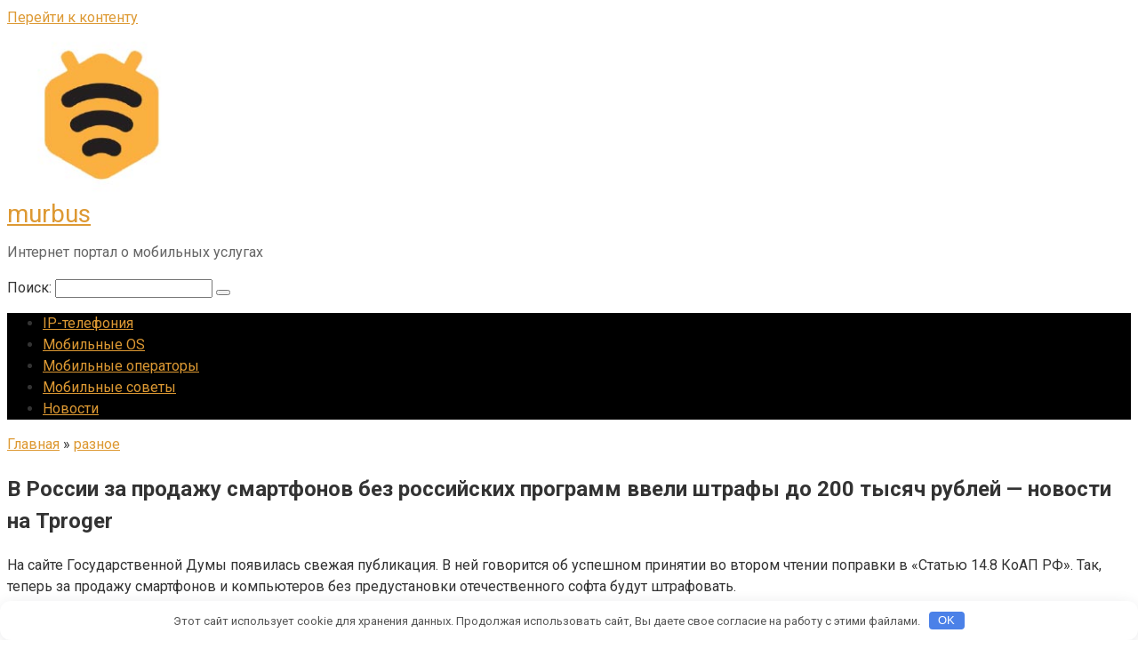

--- FILE ---
content_type: text/html; charset=UTF-8
request_url: https://murbus.ru/v-rossii-za-prodajy-smartfonov-bez-rossiiskih-programm-vveli-shtrafy-do-200-tysiach-ryblei-novosti-na-tproger/
body_size: 52389
content:
<!DOCTYPE html>
<html lang="ru-RU">
<head>
    <meta charset="UTF-8">
    <meta name="viewport" content="width=device-width, initial-scale=1">

    <meta name='robots' content='index, follow, max-image-preview:large, max-snippet:-1, max-video-preview:-1' />

	<!-- This site is optimized with the Yoast SEO plugin v22.8 - https://yoast.com/wordpress/plugins/seo/ -->
	<title>В России за продажу смартфонов без российских программ ввели штрафы до 200 тысяч рублей — новости на Tproger</title>
	<meta name="description" content="На сайте Государственной Думы появилась свежая публикация. В ней говорится об успешном принятии во втором чтении поправки в «Статью 14.8 КоАП РФ». Так," />
	<link rel="canonical" href="https://murbus.ru/v-rossii-za-prodajy-smartfonov-bez-rossiiskih-programm-vveli-shtrafy-do-200-tysiach-ryblei-novosti-na-tproger/" />
	<meta property="og:locale" content="ru_RU" />
	<meta property="og:type" content="article" />
	<meta property="og:title" content="В России за продажу смартфонов без российских программ ввели штрафы до 200 тысяч рублей — новости на Tproger" />
	<meta property="og:description" content="На сайте Государственной Думы появилась свежая публикация. В ней говорится об успешном принятии во втором чтении поправки в «Статью 14.8 КоАП РФ». Так," />
	<meta property="og:url" content="https://murbus.ru/v-rossii-za-prodajy-smartfonov-bez-rossiiskih-programm-vveli-shtrafy-do-200-tysiach-ryblei-novosti-na-tproger/" />
	<meta property="og:site_name" content="murbus" />
	<meta property="article:published_time" content="2021-03-09T16:08:11+00:00" />
	<meta name="author" content="admin" />
	<meta name="twitter:card" content="summary_large_image" />
	<meta name="twitter:label1" content="Написано автором" />
	<meta name="twitter:data1" content="admin" />
	<script type="application/ld+json" class="yoast-schema-graph">{"@context":"https://schema.org","@graph":[{"@type":"WebPage","@id":"https://murbus.ru/v-rossii-za-prodajy-smartfonov-bez-rossiiskih-programm-vveli-shtrafy-do-200-tysiach-ryblei-novosti-na-tproger/","url":"https://murbus.ru/v-rossii-za-prodajy-smartfonov-bez-rossiiskih-programm-vveli-shtrafy-do-200-tysiach-ryblei-novosti-na-tproger/","name":"В России за продажу смартфонов без российских программ ввели штрафы до 200 тысяч рублей — новости на Tproger","isPartOf":{"@id":"https://murbus.ru/#website"},"datePublished":"2021-03-09T16:08:11+00:00","dateModified":"2021-03-09T16:08:11+00:00","author":{"@id":"https://murbus.ru/#/schema/person/323697d583ab31da575a0503affa6ed9"},"description":"На сайте Государственной Думы появилась свежая публикация. В ней говорится об успешном принятии во втором чтении поправки в «Статью 14.8 КоАП РФ». Так,","breadcrumb":{"@id":"https://murbus.ru/v-rossii-za-prodajy-smartfonov-bez-rossiiskih-programm-vveli-shtrafy-do-200-tysiach-ryblei-novosti-na-tproger/#breadcrumb"},"inLanguage":"ru-RU","potentialAction":[{"@type":"ReadAction","target":["https://murbus.ru/v-rossii-za-prodajy-smartfonov-bez-rossiiskih-programm-vveli-shtrafy-do-200-tysiach-ryblei-novosti-na-tproger/"]}]},{"@type":"BreadcrumbList","@id":"https://murbus.ru/v-rossii-za-prodajy-smartfonov-bez-rossiiskih-programm-vveli-shtrafy-do-200-tysiach-ryblei-novosti-na-tproger/#breadcrumb","itemListElement":[{"@type":"ListItem","position":1,"name":"Главная страница","item":"https://murbus.ru/"},{"@type":"ListItem","position":2,"name":"В России за продажу смартфонов без российских программ ввели штрафы до 200 тысяч рублей — новости на Tproger"}]},{"@type":"WebSite","@id":"https://murbus.ru/#website","url":"https://murbus.ru/","name":"murbus","description":"Интернет портал о мобильных услугах","potentialAction":[{"@type":"SearchAction","target":{"@type":"EntryPoint","urlTemplate":"https://murbus.ru/?s={search_term_string}"},"query-input":"required name=search_term_string"}],"inLanguage":"ru-RU"},{"@type":"Person","@id":"https://murbus.ru/#/schema/person/323697d583ab31da575a0503affa6ed9","name":"admin","image":{"@type":"ImageObject","inLanguage":"ru-RU","@id":"https://murbus.ru/#/schema/person/image/","url":"https://secure.gravatar.com/avatar/1a483645774da3ea1ae1e733805f0137?s=96&d=mm&r=g","contentUrl":"https://secure.gravatar.com/avatar/1a483645774da3ea1ae1e733805f0137?s=96&d=mm&r=g","caption":"admin"},"url":"https://murbus.ru/author/admin/"}]}</script>
	<!-- / Yoast SEO plugin. -->


<link rel='dns-prefetch' href='//fonts.googleapis.com' />
<link rel='stylesheet' id='wp-block-library-css' href='https://murbus.ru/wp-includes/css/dist/block-library/style.min.css'  media='all' />
<style id='classic-theme-styles-inline-css' type='text/css'>
/*! This file is auto-generated */
.wp-block-button__link{color:#fff;background-color:#32373c;border-radius:9999px;box-shadow:none;text-decoration:none;padding:calc(.667em + 2px) calc(1.333em + 2px);font-size:1.125em}.wp-block-file__button{background:#32373c;color:#fff;text-decoration:none}
</style>
<style id='global-styles-inline-css' type='text/css'>
body{--wp--preset--color--black: #000000;--wp--preset--color--cyan-bluish-gray: #abb8c3;--wp--preset--color--white: #ffffff;--wp--preset--color--pale-pink: #f78da7;--wp--preset--color--vivid-red: #cf2e2e;--wp--preset--color--luminous-vivid-orange: #ff6900;--wp--preset--color--luminous-vivid-amber: #fcb900;--wp--preset--color--light-green-cyan: #7bdcb5;--wp--preset--color--vivid-green-cyan: #00d084;--wp--preset--color--pale-cyan-blue: #8ed1fc;--wp--preset--color--vivid-cyan-blue: #0693e3;--wp--preset--color--vivid-purple: #9b51e0;--wp--preset--gradient--vivid-cyan-blue-to-vivid-purple: linear-gradient(135deg,rgba(6,147,227,1) 0%,rgb(155,81,224) 100%);--wp--preset--gradient--light-green-cyan-to-vivid-green-cyan: linear-gradient(135deg,rgb(122,220,180) 0%,rgb(0,208,130) 100%);--wp--preset--gradient--luminous-vivid-amber-to-luminous-vivid-orange: linear-gradient(135deg,rgba(252,185,0,1) 0%,rgba(255,105,0,1) 100%);--wp--preset--gradient--luminous-vivid-orange-to-vivid-red: linear-gradient(135deg,rgba(255,105,0,1) 0%,rgb(207,46,46) 100%);--wp--preset--gradient--very-light-gray-to-cyan-bluish-gray: linear-gradient(135deg,rgb(238,238,238) 0%,rgb(169,184,195) 100%);--wp--preset--gradient--cool-to-warm-spectrum: linear-gradient(135deg,rgb(74,234,220) 0%,rgb(151,120,209) 20%,rgb(207,42,186) 40%,rgb(238,44,130) 60%,rgb(251,105,98) 80%,rgb(254,248,76) 100%);--wp--preset--gradient--blush-light-purple: linear-gradient(135deg,rgb(255,206,236) 0%,rgb(152,150,240) 100%);--wp--preset--gradient--blush-bordeaux: linear-gradient(135deg,rgb(254,205,165) 0%,rgb(254,45,45) 50%,rgb(107,0,62) 100%);--wp--preset--gradient--luminous-dusk: linear-gradient(135deg,rgb(255,203,112) 0%,rgb(199,81,192) 50%,rgb(65,88,208) 100%);--wp--preset--gradient--pale-ocean: linear-gradient(135deg,rgb(255,245,203) 0%,rgb(182,227,212) 50%,rgb(51,167,181) 100%);--wp--preset--gradient--electric-grass: linear-gradient(135deg,rgb(202,248,128) 0%,rgb(113,206,126) 100%);--wp--preset--gradient--midnight: linear-gradient(135deg,rgb(2,3,129) 0%,rgb(40,116,252) 100%);--wp--preset--font-size--small: 13px;--wp--preset--font-size--medium: 20px;--wp--preset--font-size--large: 36px;--wp--preset--font-size--x-large: 42px;--wp--preset--spacing--20: 0.44rem;--wp--preset--spacing--30: 0.67rem;--wp--preset--spacing--40: 1rem;--wp--preset--spacing--50: 1.5rem;--wp--preset--spacing--60: 2.25rem;--wp--preset--spacing--70: 3.38rem;--wp--preset--spacing--80: 5.06rem;--wp--preset--shadow--natural: 6px 6px 9px rgba(0, 0, 0, 0.2);--wp--preset--shadow--deep: 12px 12px 50px rgba(0, 0, 0, 0.4);--wp--preset--shadow--sharp: 6px 6px 0px rgba(0, 0, 0, 0.2);--wp--preset--shadow--outlined: 6px 6px 0px -3px rgba(255, 255, 255, 1), 6px 6px rgba(0, 0, 0, 1);--wp--preset--shadow--crisp: 6px 6px 0px rgba(0, 0, 0, 1);}:where(.is-layout-flex){gap: 0.5em;}:where(.is-layout-grid){gap: 0.5em;}body .is-layout-flex{display: flex;}body .is-layout-flex{flex-wrap: wrap;align-items: center;}body .is-layout-flex > *{margin: 0;}body .is-layout-grid{display: grid;}body .is-layout-grid > *{margin: 0;}:where(.wp-block-columns.is-layout-flex){gap: 2em;}:where(.wp-block-columns.is-layout-grid){gap: 2em;}:where(.wp-block-post-template.is-layout-flex){gap: 1.25em;}:where(.wp-block-post-template.is-layout-grid){gap: 1.25em;}.has-black-color{color: var(--wp--preset--color--black) !important;}.has-cyan-bluish-gray-color{color: var(--wp--preset--color--cyan-bluish-gray) !important;}.has-white-color{color: var(--wp--preset--color--white) !important;}.has-pale-pink-color{color: var(--wp--preset--color--pale-pink) !important;}.has-vivid-red-color{color: var(--wp--preset--color--vivid-red) !important;}.has-luminous-vivid-orange-color{color: var(--wp--preset--color--luminous-vivid-orange) !important;}.has-luminous-vivid-amber-color{color: var(--wp--preset--color--luminous-vivid-amber) !important;}.has-light-green-cyan-color{color: var(--wp--preset--color--light-green-cyan) !important;}.has-vivid-green-cyan-color{color: var(--wp--preset--color--vivid-green-cyan) !important;}.has-pale-cyan-blue-color{color: var(--wp--preset--color--pale-cyan-blue) !important;}.has-vivid-cyan-blue-color{color: var(--wp--preset--color--vivid-cyan-blue) !important;}.has-vivid-purple-color{color: var(--wp--preset--color--vivid-purple) !important;}.has-black-background-color{background-color: var(--wp--preset--color--black) !important;}.has-cyan-bluish-gray-background-color{background-color: var(--wp--preset--color--cyan-bluish-gray) !important;}.has-white-background-color{background-color: var(--wp--preset--color--white) !important;}.has-pale-pink-background-color{background-color: var(--wp--preset--color--pale-pink) !important;}.has-vivid-red-background-color{background-color: var(--wp--preset--color--vivid-red) !important;}.has-luminous-vivid-orange-background-color{background-color: var(--wp--preset--color--luminous-vivid-orange) !important;}.has-luminous-vivid-amber-background-color{background-color: var(--wp--preset--color--luminous-vivid-amber) !important;}.has-light-green-cyan-background-color{background-color: var(--wp--preset--color--light-green-cyan) !important;}.has-vivid-green-cyan-background-color{background-color: var(--wp--preset--color--vivid-green-cyan) !important;}.has-pale-cyan-blue-background-color{background-color: var(--wp--preset--color--pale-cyan-blue) !important;}.has-vivid-cyan-blue-background-color{background-color: var(--wp--preset--color--vivid-cyan-blue) !important;}.has-vivid-purple-background-color{background-color: var(--wp--preset--color--vivid-purple) !important;}.has-black-border-color{border-color: var(--wp--preset--color--black) !important;}.has-cyan-bluish-gray-border-color{border-color: var(--wp--preset--color--cyan-bluish-gray) !important;}.has-white-border-color{border-color: var(--wp--preset--color--white) !important;}.has-pale-pink-border-color{border-color: var(--wp--preset--color--pale-pink) !important;}.has-vivid-red-border-color{border-color: var(--wp--preset--color--vivid-red) !important;}.has-luminous-vivid-orange-border-color{border-color: var(--wp--preset--color--luminous-vivid-orange) !important;}.has-luminous-vivid-amber-border-color{border-color: var(--wp--preset--color--luminous-vivid-amber) !important;}.has-light-green-cyan-border-color{border-color: var(--wp--preset--color--light-green-cyan) !important;}.has-vivid-green-cyan-border-color{border-color: var(--wp--preset--color--vivid-green-cyan) !important;}.has-pale-cyan-blue-border-color{border-color: var(--wp--preset--color--pale-cyan-blue) !important;}.has-vivid-cyan-blue-border-color{border-color: var(--wp--preset--color--vivid-cyan-blue) !important;}.has-vivid-purple-border-color{border-color: var(--wp--preset--color--vivid-purple) !important;}.has-vivid-cyan-blue-to-vivid-purple-gradient-background{background: var(--wp--preset--gradient--vivid-cyan-blue-to-vivid-purple) !important;}.has-light-green-cyan-to-vivid-green-cyan-gradient-background{background: var(--wp--preset--gradient--light-green-cyan-to-vivid-green-cyan) !important;}.has-luminous-vivid-amber-to-luminous-vivid-orange-gradient-background{background: var(--wp--preset--gradient--luminous-vivid-amber-to-luminous-vivid-orange) !important;}.has-luminous-vivid-orange-to-vivid-red-gradient-background{background: var(--wp--preset--gradient--luminous-vivid-orange-to-vivid-red) !important;}.has-very-light-gray-to-cyan-bluish-gray-gradient-background{background: var(--wp--preset--gradient--very-light-gray-to-cyan-bluish-gray) !important;}.has-cool-to-warm-spectrum-gradient-background{background: var(--wp--preset--gradient--cool-to-warm-spectrum) !important;}.has-blush-light-purple-gradient-background{background: var(--wp--preset--gradient--blush-light-purple) !important;}.has-blush-bordeaux-gradient-background{background: var(--wp--preset--gradient--blush-bordeaux) !important;}.has-luminous-dusk-gradient-background{background: var(--wp--preset--gradient--luminous-dusk) !important;}.has-pale-ocean-gradient-background{background: var(--wp--preset--gradient--pale-ocean) !important;}.has-electric-grass-gradient-background{background: var(--wp--preset--gradient--electric-grass) !important;}.has-midnight-gradient-background{background: var(--wp--preset--gradient--midnight) !important;}.has-small-font-size{font-size: var(--wp--preset--font-size--small) !important;}.has-medium-font-size{font-size: var(--wp--preset--font-size--medium) !important;}.has-large-font-size{font-size: var(--wp--preset--font-size--large) !important;}.has-x-large-font-size{font-size: var(--wp--preset--font-size--x-large) !important;}
.wp-block-navigation a:where(:not(.wp-element-button)){color: inherit;}
:where(.wp-block-post-template.is-layout-flex){gap: 1.25em;}:where(.wp-block-post-template.is-layout-grid){gap: 1.25em;}
:where(.wp-block-columns.is-layout-flex){gap: 2em;}:where(.wp-block-columns.is-layout-grid){gap: 2em;}
.wp-block-pullquote{font-size: 1.5em;line-height: 1.6;}
</style>
<link rel='stylesheet' id='google-fonts-css' href='https://fonts.googleapis.com/css?family=Roboto%3A400%2C400i%2C700&#038;subset=cyrillic'  media='all' />
<link rel='stylesheet' id='root-style-css' href='https://murbus.ru/wp-content/themes/root/css/style.min.css'  media='all' />
<script type="text/javascript" src="https://murbus.ru/wp-includes/js/jquery/jquery.min.js" id="jquery-core-js"></script>
<script type="text/javascript" src="https://murbus.ru/wp-includes/js/jquery/jquery-migrate.min.js" id="jquery-migrate-js"></script>
<style>.pseudo-clearfy-link { color: #008acf; cursor: pointer;}.pseudo-clearfy-link:hover { text-decoration: none;}</style><style>@media (max-width: 991px) { .mob-search {display: block; margin-bottom: 25px;} }.scrolltop { background-color: #050505;}.scrolltop:after { color: #dd9933;}.scrolltop { width: 80px;}.scrolltop { height: 63px;}.scrolltop:after { content: "\f102"; }body { font-family: "Roboto" ,"Helvetica Neue", Helvetica, Arial, sans-serif; }.site-title, .site-title a { font-family: "Roboto" ,"Helvetica Neue", Helvetica, Arial, sans-serif; }.site-description { font-family: "Roboto" ,"Helvetica Neue", Helvetica, Arial, sans-serif; }.entry-content h1, .entry-content h2, .entry-content h3, .entry-content h4, .entry-content h5, .entry-content h6, .entry-image__title h1, .entry-title, .entry-title a { font-family: "Roboto" ,"Helvetica Neue", Helvetica, Arial, sans-serif; }.main-navigation ul li a, .main-navigation ul li .removed-link, .footer-navigation ul li a, .footer-navigation ul li .removed-link{ font-family: "Roboto" ,"Helvetica Neue", Helvetica, Arial, sans-serif; }@media (min-width: 576px) { body { font-size: 16px;} }@media (min-width: 576px) { .site-title, .site-title a { font-size: 28px;} }@media (min-width: 576px) { .site-description { font-size: 16px;} }@media (min-width: 576px) { .main-navigation ul li a, .main-navigation ul li .removed-link, .footer-navigation ul li a, .footer-navigation ul li .removed-link { font-size: 16px;} }@media (min-width: 576px) { body { line-height: 1.5;} }@media (min-width: 576px) { .site-title, .site-title a { line-height: 1.1;} }@media (min-width: 576px) { .main-navigation ul li a, .main-navigation ul li .removed-link, .footer-navigation ul li a, .footer-navigation ul li .removed-link { line-height: 1.5;} }.mob-hamburger span, .card-slider__category span, .card-slider-container .swiper-pagination-bullet-active, .page-separator, .pagination .current, .pagination a.page-numbers:hover, .entry-content ul > li:before, .entry-content ul:not([class])>li:before, .taxonomy-description ul:not([class])>li:before, .btn, .comment-respond .form-submit input, .contact-form .contact_submit, .page-links__item { background-color: #dd9933;}.spoiler-box, .entry-content ol li:before, .entry-content ol:not([class]) li:before, .taxonomy-description ol:not([class]) li:before, .mob-hamburger, .inp:focus, .search-form__text:focus, .entry-content blockquote { border-color: #dd9933;}.entry-content blockquote:before, .spoiler-box__title:after, .sidebar-navigation .menu-item-has-children:after, .star-rating--score-5:not(.hover) .star-rating-item:nth-child(1), .star-rating--score-5:not(.hover) .star-rating-item:nth-child(2), .star-rating--score-5:not(.hover) .star-rating-item:nth-child(3), .star-rating--score-5:not(.hover) .star-rating-item:nth-child(4), .star-rating--score-5:not(.hover) .star-rating-item:nth-child(5), .star-rating-item.hover { color: #dd9933;}body { color: #333333;}a, .spanlink, .comment-reply-link, .pseudo-link, .root-pseudo-link { color: #dd9933;}a:hover, a:focus, a:active, .spanlink:hover, .comment-reply-link:hover, .pseudo-link:hover { color: #e66212;}.site-header { background-color: #ffffff;}.site-title, .site-title a { color: #dd9933;}.site-description, .site-description a { color: #666666;}.main-navigation, .footer-navigation, .main-navigation ul li .sub-menu, .footer-navigation ul li .sub-menu { background-color: #000000;}.main-navigation ul li a, .main-navigation ul li .removed-link, .footer-navigation ul li a, .footer-navigation ul li .removed-link { color: #dd9933;}.site-footer { background-color: #ffffff;}body { background-image: url(https://murbus.ru/wp-content/themes/root/images/backgrounds/blue-waves.png) }@media (min-width: 768px) {.site-header { background-repeat: no-repeat; }}@media (min-width: 768px) {.site-header { background-position: center center; }}</style><link rel="icon" href="https://murbus.ru/wp-content/uploads/2021/08/511.png" sizes="32x32" />
<link rel="icon" href="https://murbus.ru/wp-content/uploads/2021/08/511.png" sizes="192x192" />
<link rel="apple-touch-icon" href="https://murbus.ru/wp-content/uploads/2021/08/511.png" />
<meta name="msapplication-TileImage" content="https://murbus.ru/wp-content/uploads/2021/08/511.png" />
<style>.clearfy-cookie { position:fixed; left:0; right:0; bottom:0; padding:12px; color:#555555; background:#ffffff; box-shadow:0 3px 20px -5px rgba(41, 44, 56, 0.2); z-index:9999; font-size: 13px; border-radius: 12px; transition: .3s; }.clearfy-cookie--left { left: 20px; bottom: 20px; right: auto; max-width: 400px; margin-right: 20px; }.clearfy-cookie--right { left: auto; bottom: 20px; right: 20px; max-width: 400px; margin-left: 20px; }.clearfy-cookie.clearfy-cookie-hide { transform: translateY(150%) translateZ(0); opacity: 0; }.clearfy-cookie-container { max-width:1170px; margin:0 auto; text-align:center; }.clearfy-cookie-accept { background:#4b81e8; color:#fff; border:0; padding:.2em .8em; margin: 0 0 0 .5em; font-size: 13px; border-radius: 4px; cursor: pointer; }.clearfy-cookie-accept:hover,.clearfy-cookie-accept:focus { opacity: .9; }</style>    </head>

<body class="post-template-default single single-post postid-17500 single-format-standard ">



<div id="page" class="site">
	<a class="skip-link screen-reader-text" href="#main">Перейти к контенту</a>

    
    
<header id="masthead" class="site-header container" itemscope itemtype="http://schema.org/WPHeader">
    <div class="site-header-inner ">
        <div class="site-branding">
            <div class="site-logotype"><a href="https://murbus.ru/"><img src="https://murbus.ru/wp-content/uploads/2021/08/511.png" alt="murbus"></a></div>
                            <div class="site-branding-container">

                    <div class="site-title"><a href="https://murbus.ru/">murbus</a></div>
                                            <p class="site-description">Интернет портал о мобильных услугах</p>
                    
                </div>
                    </div><!-- .site-branding -->

        
        
        
        
        <div class="mob-hamburger"><span></span></div>

                    <div class="mob-search">
<form role="search" method="get" id="searchform_5072" action="https://murbus.ru/" class="search-form">
    <label class="screen-reader-text" for="s_5072">Поиск: </label>
    <input type="text" value="" name="s" id="s_5072" class="search-form__text">
    <button type="submit" id="searchsubmit_5072" class="search-form__submit"></button>
</form></div>
            </div><!--.site-header-inner-->
</header><!-- #masthead -->
    
    
    
    <nav id="site-navigation" class="main-navigation container">
        <div class="main-navigation-inner ">
            <div class="menu-2-container"><ul id="header_menu" class="menu"><li id="menu-item-18226" class="menu-item menu-item-type-taxonomy menu-item-object-category menu-item-18226"><a href="https://murbus.ru/ip-telefoniya/">IP-телефония</a></li>
<li id="menu-item-18227" class="menu-item menu-item-type-taxonomy menu-item-object-category menu-item-18227"><a href="https://murbus.ru/mobilnye-os/">Мобильные OS</a></li>
<li id="menu-item-18228" class="menu-item menu-item-type-taxonomy menu-item-object-category menu-item-18228"><a href="https://murbus.ru/mobilnye-operatory/">Мобильные операторы</a></li>
<li id="menu-item-18229" class="menu-item menu-item-type-taxonomy menu-item-object-category menu-item-18229"><a href="https://murbus.ru/mobilnye-sovety/">Мобильные советы</a></li>
<li id="menu-item-18230" class="menu-item menu-item-type-taxonomy menu-item-object-category menu-item-18230"><a href="https://murbus.ru/novosti/">Новости</a></li>
</ul></div>        </div><!--.main-navigation-inner-->
    </nav><!-- #site-navigation -->

    

    
    
	<div id="content" class="site-content container">

        

<div itemscope itemtype="http://schema.org/Article">

    
	<div id="primary" class="content-area">
		<main id="main" class="site-main">

            <div class="breadcrumb" itemscope itemtype="http://schema.org/BreadcrumbList"><span class="breadcrumb-item" itemprop="itemListElement" itemscope itemtype="http://schema.org/ListItem"><a href="https://murbus.ru/" itemprop="item"><span itemprop="name">Главная</span></a><meta itemprop="position" content="0"></span> <span class="breadcrumb-separator">»</span> <span class="breadcrumb-item" itemprop="itemListElement" itemscope itemtype="http://schema.org/ListItem"><a href="https://murbus.ru/raznoe/" itemprop="item"><span itemprop="name">разное</span></a><meta itemprop="position" content="1"></span></div>
			
<article id="post-17500" class="post-17500 post type-post status-publish format-standard  category-raznoe">

    
        <header class="entry-header">
                                            <h1 class="entry-title" itemprop="headline">В России за продажу смартфонов без российских программ ввели штрафы до 200 тысяч рублей — новости на Tproger</h1>                            
            
                            <div class="entry-meta">
                    <span class="b-share b-share--small">


<span class="b-share__ico b-share__vk js-share-link" data-uri="https://vk.com/share.php?url=https%3A%2F%2Fmurbus.ru%2Fv-rossii-za-prodajy-smartfonov-bez-rossiiskih-programm-vveli-shtrafy-do-200-tysiach-ryblei-novosti-na-tproger%2F"></span>


<span class="b-share__ico b-share__fb js-share-link" data-uri="https://www.facebook.com/sharer.php?u=https%3A%2F%2Fmurbus.ru%2Fv-rossii-za-prodajy-smartfonov-bez-rossiiskih-programm-vveli-shtrafy-do-200-tysiach-ryblei-novosti-na-tproger%2F"></span>


<span class="b-share__ico b-share__tw js-share-link" data-uri="https://twitter.com/share?text=%D0%92+%D0%A0%D0%BE%D1%81%D1%81%D0%B8%D0%B8+%D0%B7%D0%B0+%D0%BF%D1%80%D0%BE%D0%B4%D0%B0%D0%B6%D1%83+%D1%81%D0%BC%D0%B0%D1%80%D1%82%D1%84%D0%BE%D0%BD%D0%BE%D0%B2+%D0%B1%D0%B5%D0%B7+%D1%80%D0%BE%D1%81%D1%81%D0%B8%D0%B9%D1%81%D0%BA%D0%B8%D1%85+%D0%BF%D1%80%D0%BE%D0%B3%D1%80%D0%B0%D0%BC%D0%BC+%D0%B2%D0%B2%D0%B5%D0%BB%D0%B8+%D1%88%D1%82%D1%80%D0%B0%D1%84%D1%8B+%D0%B4%D0%BE+200+%D1%82%D1%8B%D1%81%D1%8F%D1%87+%D1%80%D1%83%D0%B1%D0%BB%D0%B5%D0%B9+%E2%80%94%C2%A0%D0%BD%D0%BE%D0%B2%D0%BE%D1%81%D1%82%D0%B8+%D0%BD%D0%B0+Tproger&url=https%3A%2F%2Fmurbus.ru%2Fv-rossii-za-prodajy-smartfonov-bez-rossiiskih-programm-vveli-shtrafy-do-200-tysiach-ryblei-novosti-na-tproger%2F"></span>


<span class="b-share__ico b-share__ok js-share-link" data-uri="https://connect.ok.ru/dk?st.cmd=WidgetSharePreview&service=odnoklassniki&st.shareUrl=https%3A%2F%2Fmurbus.ru%2Fv-rossii-za-prodajy-smartfonov-bez-rossiiskih-programm-vveli-shtrafy-do-200-tysiach-ryblei-novosti-na-tproger%2F"></span>


<span class="b-share__ico b-share__whatsapp js-share-link js-share-link-no-window" data-uri="whatsapp://send?text=%D0%92+%D0%A0%D0%BE%D1%81%D1%81%D0%B8%D0%B8+%D0%B7%D0%B0+%D0%BF%D1%80%D0%BE%D0%B4%D0%B0%D0%B6%D1%83+%D1%81%D0%BC%D0%B0%D1%80%D1%82%D1%84%D0%BE%D0%BD%D0%BE%D0%B2+%D0%B1%D0%B5%D0%B7+%D1%80%D0%BE%D1%81%D1%81%D0%B8%D0%B9%D1%81%D0%BA%D0%B8%D1%85+%D0%BF%D1%80%D0%BE%D0%B3%D1%80%D0%B0%D0%BC%D0%BC+%D0%B2%D0%B2%D0%B5%D0%BB%D0%B8+%D1%88%D1%82%D1%80%D0%B0%D1%84%D1%8B+%D0%B4%D0%BE+200+%D1%82%D1%8B%D1%81%D1%8F%D1%87+%D1%80%D1%83%D0%B1%D0%BB%D0%B5%D0%B9+%E2%80%94%C2%A0%D0%BD%D0%BE%D0%B2%D0%BE%D1%81%D1%82%D0%B8+%D0%BD%D0%B0+Tproger%20https%3A%2F%2Fmurbus.ru%2Fv-rossii-za-prodajy-smartfonov-bez-rossiiskih-programm-vveli-shtrafy-do-200-tysiach-ryblei-novosti-na-tproger%2F"></span>


<span class="b-share__ico b-share__viber js-share-link js-share-link-no-window" data-uri="viber://forward?text=%D0%92+%D0%A0%D0%BE%D1%81%D1%81%D0%B8%D0%B8+%D0%B7%D0%B0+%D0%BF%D1%80%D0%BE%D0%B4%D0%B0%D0%B6%D1%83+%D1%81%D0%BC%D0%B0%D1%80%D1%82%D1%84%D0%BE%D0%BD%D0%BE%D0%B2+%D0%B1%D0%B5%D0%B7+%D1%80%D0%BE%D1%81%D1%81%D0%B8%D0%B9%D1%81%D0%BA%D0%B8%D1%85+%D0%BF%D1%80%D0%BE%D0%B3%D1%80%D0%B0%D0%BC%D0%BC+%D0%B2%D0%B2%D0%B5%D0%BB%D0%B8+%D1%88%D1%82%D1%80%D0%B0%D1%84%D1%8B+%D0%B4%D0%BE+200+%D1%82%D1%8B%D1%81%D1%8F%D1%87+%D1%80%D1%83%D0%B1%D0%BB%D0%B5%D0%B9+%E2%80%94%C2%A0%D0%BD%D0%BE%D0%B2%D0%BE%D1%81%D1%82%D0%B8+%D0%BD%D0%B0+Tproger%20https%3A%2F%2Fmurbus.ru%2Fv-rossii-za-prodajy-smartfonov-bez-rossiiskih-programm-vveli-shtrafy-do-200-tysiach-ryblei-novosti-na-tproger%2F"></span>


<span class="b-share__ico b-share__telegram js-share-link js-share-link-no-window" data-uri="https://telegram.me/share/url?url=https%3A%2F%2Fmurbus.ru%2Fv-rossii-za-prodajy-smartfonov-bez-rossiiskih-programm-vveli-shtrafy-do-200-tysiach-ryblei-novosti-na-tproger%2F&text=%D0%92+%D0%A0%D0%BE%D1%81%D1%81%D0%B8%D0%B8+%D0%B7%D0%B0+%D0%BF%D1%80%D0%BE%D0%B4%D0%B0%D0%B6%D1%83+%D1%81%D0%BC%D0%B0%D1%80%D1%82%D1%84%D0%BE%D0%BD%D0%BE%D0%B2+%D0%B1%D0%B5%D0%B7+%D1%80%D0%BE%D1%81%D1%81%D0%B8%D0%B9%D1%81%D0%BA%D0%B8%D1%85+%D0%BF%D1%80%D0%BE%D0%B3%D1%80%D0%B0%D0%BC%D0%BC+%D0%B2%D0%B2%D0%B5%D0%BB%D0%B8+%D1%88%D1%82%D1%80%D0%B0%D1%84%D1%8B+%D0%B4%D0%BE+200+%D1%82%D1%8B%D1%81%D1%8F%D1%87+%D1%80%D1%83%D0%B1%D0%BB%D0%B5%D0%B9+%E2%80%94%C2%A0%D0%BD%D0%BE%D0%B2%D0%BE%D1%81%D1%82%D0%B8+%D0%BD%D0%B0+Tproger"></span>

</span>                </div><!-- .entry-meta -->
                    </header><!-- .entry-header -->


                                    <div class="page-separator"></div>
                    
    
	<div class="entry-content" itemprop="articleBody">
		<p>На сайте Государственной Думы появилась свежая публикация. В ней говорится об успешном принятии во втором чтении поправки в «Статью 14.8 КоАП РФ». Так, теперь за продажу смартфонов и компьютеров без предустановки отечественного софта будут штрафовать.</p>
<p><p></p>
<p></p>
<p>Сумма штрафов <span id="more-17500"></span>для работников компаний составит от 30 до 50 тыс рублей, для юридических же лиц — от 50 до 200 тыс рублей. Рассмотрением соответствующих дел будет заниматься Роспотребнадзор. Конкретные перечни устройств и ПО, а также порядок предустановки должно будет определять Правительство.</p>
<p>Напомним, что ранее стало известно о попытках Яндекса вынудить производителей смартфонов устанавливать на устройства приложения отечественного поискового гиганта. Правда, тогда у него, вроде как, ничего не вышло.</p>
<p>СМИ: Яндекс настаивает на предустановке своих программ в память смартфонов в рамках нового закона<br />
tproger.ru</p>
<p>Новый закон о предустановке российского ПО на смартфоны, компьютеры и «умные» телевизоры должен вступить в силу уже с 1 апреля 2021 года.</p>
<p class="origin">Источник: Государственная Дума</p>
<p>Источник: <noindex><a href="http://tproger.ru/news/v-rossii-za-prodazhu-smartfonov-bez-rossijskih-programm-vveli-shtrafy-do-200-tysjach-rublej/" target="_blank" rel="nofollow noopener noreferrer">tproger.ru</a></noindex></br></p>
<!-- toc empty -->	</div><!-- .entry-content -->
</article><!-- #post-## -->



    <div class="entry-rating">
        <div class="entry-bottom__header">Рейтинг</div>
        <div class="star-rating js-star-rating star-rating--score-0" data-post-id="17500" data-rating-count="" data-rating-sum="" data-rating-value=""><span class="star-rating-item js-star-rating-item" data-score="1"><svg aria-hidden="true" role="img" xmlns="http://www.w3.org/2000/svg" viewBox="0 0 576 512" class="i-ico"><path fill="currentColor" d="M259.3 17.8L194 150.2 47.9 171.5c-26.2 3.8-36.7 36.1-17.7 54.6l105.7 103-25 145.5c-4.5 26.3 23.2 46 46.4 33.7L288 439.6l130.7 68.7c23.2 12.2 50.9-7.4 46.4-33.7l-25-145.5 105.7-103c19-18.5 8.5-50.8-17.7-54.6L382 150.2 316.7 17.8c-11.7-23.6-45.6-23.9-57.4 0z" class="ico-star"></path></svg></span><span class="star-rating-item js-star-rating-item" data-score="2"><svg aria-hidden="true" role="img" xmlns="http://www.w3.org/2000/svg" viewBox="0 0 576 512" class="i-ico"><path fill="currentColor" d="M259.3 17.8L194 150.2 47.9 171.5c-26.2 3.8-36.7 36.1-17.7 54.6l105.7 103-25 145.5c-4.5 26.3 23.2 46 46.4 33.7L288 439.6l130.7 68.7c23.2 12.2 50.9-7.4 46.4-33.7l-25-145.5 105.7-103c19-18.5 8.5-50.8-17.7-54.6L382 150.2 316.7 17.8c-11.7-23.6-45.6-23.9-57.4 0z" class="ico-star"></path></svg></span><span class="star-rating-item js-star-rating-item" data-score="3"><svg aria-hidden="true" role="img" xmlns="http://www.w3.org/2000/svg" viewBox="0 0 576 512" class="i-ico"><path fill="currentColor" d="M259.3 17.8L194 150.2 47.9 171.5c-26.2 3.8-36.7 36.1-17.7 54.6l105.7 103-25 145.5c-4.5 26.3 23.2 46 46.4 33.7L288 439.6l130.7 68.7c23.2 12.2 50.9-7.4 46.4-33.7l-25-145.5 105.7-103c19-18.5 8.5-50.8-17.7-54.6L382 150.2 316.7 17.8c-11.7-23.6-45.6-23.9-57.4 0z" class="ico-star"></path></svg></span><span class="star-rating-item js-star-rating-item" data-score="4"><svg aria-hidden="true" role="img" xmlns="http://www.w3.org/2000/svg" viewBox="0 0 576 512" class="i-ico"><path fill="currentColor" d="M259.3 17.8L194 150.2 47.9 171.5c-26.2 3.8-36.7 36.1-17.7 54.6l105.7 103-25 145.5c-4.5 26.3 23.2 46 46.4 33.7L288 439.6l130.7 68.7c23.2 12.2 50.9-7.4 46.4-33.7l-25-145.5 105.7-103c19-18.5 8.5-50.8-17.7-54.6L382 150.2 316.7 17.8c-11.7-23.6-45.6-23.9-57.4 0z" class="ico-star"></path></svg></span><span class="star-rating-item js-star-rating-item" data-score="5"><svg aria-hidden="true" role="img" xmlns="http://www.w3.org/2000/svg" viewBox="0 0 576 512" class="i-ico"><path fill="currentColor" d="M259.3 17.8L194 150.2 47.9 171.5c-26.2 3.8-36.7 36.1-17.7 54.6l105.7 103-25 145.5c-4.5 26.3 23.2 46 46.4 33.7L288 439.6l130.7 68.7c23.2 12.2 50.9-7.4 46.4-33.7l-25-145.5 105.7-103c19-18.5 8.5-50.8-17.7-54.6L382 150.2 316.7 17.8c-11.7-23.6-45.6-23.9-57.4 0z" class="ico-star"></path></svg></span></div><div class="star-rating-text"><em>( Пока оценок нет )</em></div>    </div>


<div class="entry-footer">
    
    
    
    </div>



    <div class="b-share b-share--post">
                    <div class="b-share__title">Понравилась статья? Поделиться с друзьями:</div>
        
                


<span class="b-share__ico b-share__vk js-share-link" data-uri="https://vk.com/share.php?url=https%3A%2F%2Fmurbus.ru%2Fv-rossii-za-prodajy-smartfonov-bez-rossiiskih-programm-vveli-shtrafy-do-200-tysiach-ryblei-novosti-na-tproger%2F"></span>


<span class="b-share__ico b-share__fb js-share-link" data-uri="https://www.facebook.com/sharer.php?u=https%3A%2F%2Fmurbus.ru%2Fv-rossii-za-prodajy-smartfonov-bez-rossiiskih-programm-vveli-shtrafy-do-200-tysiach-ryblei-novosti-na-tproger%2F"></span>


<span class="b-share__ico b-share__tw js-share-link" data-uri="https://twitter.com/share?text=%D0%92+%D0%A0%D0%BE%D1%81%D1%81%D0%B8%D0%B8+%D0%B7%D0%B0+%D0%BF%D1%80%D0%BE%D0%B4%D0%B0%D0%B6%D1%83+%D1%81%D0%BC%D0%B0%D1%80%D1%82%D1%84%D0%BE%D0%BD%D0%BE%D0%B2+%D0%B1%D0%B5%D0%B7+%D1%80%D0%BE%D1%81%D1%81%D0%B8%D0%B9%D1%81%D0%BA%D0%B8%D1%85+%D0%BF%D1%80%D0%BE%D0%B3%D1%80%D0%B0%D0%BC%D0%BC+%D0%B2%D0%B2%D0%B5%D0%BB%D0%B8+%D1%88%D1%82%D1%80%D0%B0%D1%84%D1%8B+%D0%B4%D0%BE+200+%D1%82%D1%8B%D1%81%D1%8F%D1%87+%D1%80%D1%83%D0%B1%D0%BB%D0%B5%D0%B9+%E2%80%94%C2%A0%D0%BD%D0%BE%D0%B2%D0%BE%D1%81%D1%82%D0%B8+%D0%BD%D0%B0+Tproger&url=https%3A%2F%2Fmurbus.ru%2Fv-rossii-za-prodajy-smartfonov-bez-rossiiskih-programm-vveli-shtrafy-do-200-tysiach-ryblei-novosti-na-tproger%2F"></span>


<span class="b-share__ico b-share__ok js-share-link" data-uri="https://connect.ok.ru/dk?st.cmd=WidgetSharePreview&service=odnoklassniki&st.shareUrl=https%3A%2F%2Fmurbus.ru%2Fv-rossii-za-prodajy-smartfonov-bez-rossiiskih-programm-vveli-shtrafy-do-200-tysiach-ryblei-novosti-na-tproger%2F"></span>


<span class="b-share__ico b-share__whatsapp js-share-link js-share-link-no-window" data-uri="whatsapp://send?text=%D0%92+%D0%A0%D0%BE%D1%81%D1%81%D0%B8%D0%B8+%D0%B7%D0%B0+%D0%BF%D1%80%D0%BE%D0%B4%D0%B0%D0%B6%D1%83+%D1%81%D0%BC%D0%B0%D1%80%D1%82%D1%84%D0%BE%D0%BD%D0%BE%D0%B2+%D0%B1%D0%B5%D0%B7+%D1%80%D0%BE%D1%81%D1%81%D0%B8%D0%B9%D1%81%D0%BA%D0%B8%D1%85+%D0%BF%D1%80%D0%BE%D0%B3%D1%80%D0%B0%D0%BC%D0%BC+%D0%B2%D0%B2%D0%B5%D0%BB%D0%B8+%D1%88%D1%82%D1%80%D0%B0%D1%84%D1%8B+%D0%B4%D0%BE+200+%D1%82%D1%8B%D1%81%D1%8F%D1%87+%D1%80%D1%83%D0%B1%D0%BB%D0%B5%D0%B9+%E2%80%94%C2%A0%D0%BD%D0%BE%D0%B2%D0%BE%D1%81%D1%82%D0%B8+%D0%BD%D0%B0+Tproger%20https%3A%2F%2Fmurbus.ru%2Fv-rossii-za-prodajy-smartfonov-bez-rossiiskih-programm-vveli-shtrafy-do-200-tysiach-ryblei-novosti-na-tproger%2F"></span>


<span class="b-share__ico b-share__viber js-share-link js-share-link-no-window" data-uri="viber://forward?text=%D0%92+%D0%A0%D0%BE%D1%81%D1%81%D0%B8%D0%B8+%D0%B7%D0%B0+%D0%BF%D1%80%D0%BE%D0%B4%D0%B0%D0%B6%D1%83+%D1%81%D0%BC%D0%B0%D1%80%D1%82%D1%84%D0%BE%D0%BD%D0%BE%D0%B2+%D0%B1%D0%B5%D0%B7+%D1%80%D0%BE%D1%81%D1%81%D0%B8%D0%B9%D1%81%D0%BA%D0%B8%D1%85+%D0%BF%D1%80%D0%BE%D0%B3%D1%80%D0%B0%D0%BC%D0%BC+%D0%B2%D0%B2%D0%B5%D0%BB%D0%B8+%D1%88%D1%82%D1%80%D0%B0%D1%84%D1%8B+%D0%B4%D0%BE+200+%D1%82%D1%8B%D1%81%D1%8F%D1%87+%D1%80%D1%83%D0%B1%D0%BB%D0%B5%D0%B9+%E2%80%94%C2%A0%D0%BD%D0%BE%D0%B2%D0%BE%D1%81%D1%82%D0%B8+%D0%BD%D0%B0+Tproger%20https%3A%2F%2Fmurbus.ru%2Fv-rossii-za-prodajy-smartfonov-bez-rossiiskih-programm-vveli-shtrafy-do-200-tysiach-ryblei-novosti-na-tproger%2F"></span>


<span class="b-share__ico b-share__telegram js-share-link js-share-link-no-window" data-uri="https://telegram.me/share/url?url=https%3A%2F%2Fmurbus.ru%2Fv-rossii-za-prodajy-smartfonov-bez-rossiiskih-programm-vveli-shtrafy-do-200-tysiach-ryblei-novosti-na-tproger%2F&text=%D0%92+%D0%A0%D0%BE%D1%81%D1%81%D0%B8%D0%B8+%D0%B7%D0%B0+%D0%BF%D1%80%D0%BE%D0%B4%D0%B0%D0%B6%D1%83+%D1%81%D0%BC%D0%B0%D1%80%D1%82%D1%84%D0%BE%D0%BD%D0%BE%D0%B2+%D0%B1%D0%B5%D0%B7+%D1%80%D0%BE%D1%81%D1%81%D0%B8%D0%B9%D1%81%D0%BA%D0%B8%D1%85+%D0%BF%D1%80%D0%BE%D0%B3%D1%80%D0%B0%D0%BC%D0%BC+%D0%B2%D0%B2%D0%B5%D0%BB%D0%B8+%D1%88%D1%82%D1%80%D0%B0%D1%84%D1%8B+%D0%B4%D0%BE+200+%D1%82%D1%8B%D1%81%D1%8F%D1%87+%D1%80%D1%83%D0%B1%D0%BB%D0%B5%D0%B9+%E2%80%94%C2%A0%D0%BD%D0%BE%D0%B2%D0%BE%D1%81%D1%82%D0%B8+%D0%BD%D0%B0+Tproger"></span>

            </div>




        <div class="b-related">
                        <div class="b-related__header"><span>Вам также может быть интересно</span></div>
                        <div class="b-related__items">

                
                    
<div id="post-18234" class="post-card post-18234 post type-post status-publish format-standard  category-novosti category-raznoe">

    <div class="post-card__image">
        <a href="https://murbus.ru/pokupka-asic-kljuchevye-shagi-i-sovety-dlya-effektivnogo-kriptovaljutnogo-majninga/">
            

            
                <div class="thumb-wide"></div>
                <div class="entry-meta">
                    <span class="entry-category"><span>Новости</span></span>                    <span class="entry-meta__info">
                        
                                            </span>
                </div><!-- .entry-meta -->
                    </a>
    </div>

	<header class="entry-header">
		<div class="entry-title"><a href="https://murbus.ru/pokupka-asic-kljuchevye-shagi-i-sovety-dlya-effektivnogo-kriptovaljutnogo-majninga/" rel="bookmark" >Покупка ASIC: Ключевые Шаги и Советы для Эффективного Криптовалютного Майнинга</a></div>	</header><!-- .entry-header -->

    	<div class="post-card__content">
		Опубликовано в: 12.12.2023 &nbsp; В современном мире криптовалюты стали неотъемлемой частью финансовой системы, и	</div><!-- .entry-content -->
    
</div><!-- #post-## -->
                
                    
<div id="post-17931" class="post-card post-17931 post type-post status-publish format-standard  category-raznoe">

    <div class="post-card__image">
        <a href="https://murbus.ru/teleperformance-zastavliaet-ydalennyh-sotrydnikov-ystanavlivat-doma-kamery-dlia-kontrolia-effektivnosti-novosti-na-tproger/">
            

            
                <div class="thumb-wide"></div>
                <div class="entry-meta">
                    <span class="entry-category"><span>разное</span></span>                    <span class="entry-meta__info">
                        
                                            </span>
                </div><!-- .entry-meta -->
                    </a>
    </div>

	<header class="entry-header">
		<div class="entry-title"><a href="https://murbus.ru/teleperformance-zastavliaet-ydalennyh-sotrydnikov-ystanavlivat-doma-kamery-dlia-kontrolia-effektivnosti-novosti-na-tproger/" rel="bookmark" >Teleperformance заставляет удалённых сотрудников устанавливать дома камеры для контроля эффективности — новости на Tproger</a></div>	</header><!-- .entry-header -->

    	<div class="post-card__content">
		Поделиться Teleperformance — одна из крупнейших компаний, которая занимается колл-центрами на аутсорсе. Её услугами	</div><!-- .entry-content -->
    
</div><!-- #post-## -->
                
                    
<div id="post-17932" class="post-card post-17932 post type-post status-publish format-standard  category-raznoe">

    <div class="post-card__image">
        <a href="https://murbus.ru/vyshla-parallels-desktop-17-teper-windows-11-mojno-oficialno-zapystit-na-m1-mac-novosti-na-tproger/">
            

            
                <div class="thumb-wide"></div>
                <div class="entry-meta">
                    <span class="entry-category"><span>разное</span></span>                    <span class="entry-meta__info">
                        
                                            </span>
                </div><!-- .entry-meta -->
                    </a>
    </div>

	<header class="entry-header">
		<div class="entry-title"><a href="https://murbus.ru/vyshla-parallels-desktop-17-teper-windows-11-mojno-oficialno-zapystit-na-m1-mac-novosti-na-tproger/" rel="bookmark" >Вышла Parallels Desktop 17. Теперь Windows 11 можно официально запустить на M1 Mac — новости на Tproger</a></div>	</header><!-- .entry-header -->

    	<div class="post-card__content">
		Поделиться Компания Parallels выпустила новую версию программы Parallels Desktop 17, которая позволяет виртуально запускать	</div><!-- .entry-content -->
    
</div><!-- #post-## -->
                
                    
<div id="post-17933" class="post-card post-17933 post type-post status-publish format-standard  category-raznoe">

    <div class="post-card__image">
        <a href="https://murbus.ru/samsung-predstavila-pervyi-v-mire-5-nanometrovyi-processor-dlia-ymnyh-chasov-novosti-na-tproger/">
            

            
                <div class="thumb-wide"></div>
                <div class="entry-meta">
                    <span class="entry-category"><span>разное</span></span>                    <span class="entry-meta__info">
                        
                                            </span>
                </div><!-- .entry-meta -->
                    </a>
    </div>

	<header class="entry-header">
		<div class="entry-title"><a href="https://murbus.ru/samsung-predstavila-pervyi-v-mire-5-nanometrovyi-processor-dlia-ymnyh-chasov-novosti-na-tproger/" rel="bookmark" >Samsung представила первый в мире 5-нанометровый процессор для умных часов  — новости на Tproger</a></div>	</header><!-- .entry-header -->

    	<div class="post-card__content">
		Поделиться Samsung представила новый процессор Exynos W920, разработанный специально для смартфонов и умных часов.	</div><!-- .entry-content -->
    
</div><!-- #post-## -->
                
            </div>
                    </div>

        

    <meta itemprop="author" content="admin">
    <meta itemprop="datePublished" content="2021-03-09T19:08:11+03:00"/>
<meta itemscope itemprop="mainEntityOfPage" itemType="https://schema.org/WebPage" itemid="https://murbus.ru/v-rossii-za-prodajy-smartfonov-bez-rossiiskih-programm-vveli-shtrafy-do-200-tysiach-ryblei-novosti-na-tproger/" content="В России за продажу смартфонов без российских программ ввели штрафы до 200 тысяч рублей — новости на Tproger">
<meta itemprop="dateModified" content="2021-03-09">
<meta itemprop="datePublished" content="2021-03-09T19:08:11+03:00">
<div itemprop="publisher" itemscope itemtype="https://schema.org/Organization"><div itemprop="logo" itemscope itemtype="https://schema.org/ImageObject" style="display: none;"><img itemprop="url image" src="https://murbus.ru/wp-content/uploads/2021/08/511.png" alt="murbus"></div><meta itemprop="name" content="murbus"><meta itemprop="telephone" content="murbus"><meta itemprop="address" content="https://murbus.ru"></div>
<div id="comments" class="comments-area">

		<div id="respond" class="comment-respond">
		<div id="reply-title" class="comment-reply-title">Добавить комментарий <small><a rel="nofollow" id="cancel-comment-reply-link" href="/v-rossii-za-prodajy-smartfonov-bez-rossiiskih-programm-vveli-shtrafy-do-200-tysiach-ryblei-novosti-na-tproger/#respond" style="display:none;">Отменить ответ</a></small></div><p class="must-log-in">Для отправки комментария вам необходимо <a href="https://murbus.ru/wp-login.php?redirect_to=https%3A%2F%2Fmurbus.ru%2Fv-rossii-za-prodajy-smartfonov-bez-rossiiskih-programm-vveli-shtrafy-do-200-tysiach-ryblei-novosti-na-tproger%2F">авторизоваться</a>.</p>	</div><!-- #respond -->
	
</div><!-- #comments -->
		</main><!-- #main -->
	</div><!-- #primary -->

</div><!-- micro -->



<aside id="secondary" class="widget-area" itemscope itemtype="http://schema.org/WPSideBar">

    
	<div id="execphp-4" class="widget widget_execphp">			<div class="execphpwidget">
<!--9fb2575f--><!--9fb2575f--><script async="async" src="https://w.uptolike.com/widgets/v1/zp.js?pid=lf3c3b7dc8587460cdd604523b265f475a67f589a7" type="text/javascript"></script>
 </div>
		</div><div id="categories-5" class="widget widget_categories"><div class="widget-header">Рубрики</div>
			<ul>
					<li class="cat-item cat-item-69"><a href="https://murbus.ru/ip-telefoniya/">IP-телефония</a>
</li>
	<li class="cat-item cat-item-3"><a href="https://murbus.ru/biznes/">бизнес</a>
</li>
	<li class="cat-item cat-item-6"><a href="https://murbus.ru/zarabotok/">заработок</a>
</li>
	<li class="cat-item cat-item-68"><a href="https://murbus.ru/mobilnye-os/">Мобильные OS</a>
</li>
	<li class="cat-item cat-item-66"><a href="https://murbus.ru/mobilnye-operatory/">Мобильные операторы</a>
</li>
	<li class="cat-item cat-item-67"><a href="https://murbus.ru/mobilnye-sovety/">Мобильные советы</a>
</li>
	<li class="cat-item cat-item-16"><a href="https://murbus.ru/nauka-i-tehnologii/">наука и технологии</a>
</li>
	<li class="cat-item cat-item-10"><a href="https://murbus.ru/novosti/">Новости</a>
</li>
	<li class="cat-item cat-item-7"><a href="https://murbus.ru/pro-avto/">про авто</a>
</li>
	<li class="cat-item cat-item-12"><a href="https://murbus.ru/raznoe/">разное</a>
</li>
	<li class="cat-item cat-item-5"><a href="https://murbus.ru/svoj-uchastok/">свой участок</a>
</li>
	<li class="cat-item cat-item-4"><a href="https://murbus.ru/strojka/">стройка</a>
</li>
	<li class="cat-item cat-item-2"><a href="https://murbus.ru/hajtek/">хайтек</a>
</li>
			</ul>

			</div>
		<div id="recent-posts-2" class="widget widget_recent_entries">
		<div class="widget-header">Свежие записи</div>
		<ul>
											<li>
					<a href="https://murbus.ru/razlichiya-mezhdu-staticheskimi-i-dinamicheskimi-mobilnymi-proksi-chto-vybrat/">Различия между статическими и динамическими мобильными прокси: что выбрать</a>
									</li>
											<li>
					<a href="https://murbus.ru/pokupka-asic-kljuchevye-shagi-i-sovety-dlya-effektivnogo-kriptovaljutnogo-majninga/">Покупка ASIC: Ключевые Шаги и Советы для Эффективного Криптовалютного Майнинга</a>
									</li>
											<li>
					<a href="https://murbus.ru/chto-takoe-sip-telefoniia-i-kak-ee-podkluchit/">Что такое SIP-телефония и как ее подключить</a>
									</li>
											<li>
					<a href="https://murbus.ru/melodii-vmesto-gydka-na-tele-2/">Мелодии вместо гудка на Теле 2</a>
									</li>
											<li>
					<a href="https://murbus.ru/chto-takoe-android-i-zachem-on-nyjen/">Что такое Андроид и зачем он нужен</a>
									</li>
					</ul>

		</div><div id="execphp-5" class="widget widget_execphp">			<div class="execphpwidget"><center><!--490f2682--><!--490f2682--><script async="async" src="https://w.uptolike.com/widgets/v1/zp.js?pid=tl3c3b7dc8587460cdd604523b265f475a67f589a7" type="text/javascript"></script></center></div>
		</div>
    
</aside><!-- #secondary -->


	</div><!-- #content -->

    
    
    


    <footer class="site-footer container" itemscope itemtype="http://schema.org/WPFooter">
        <div class="site-footer-inner ">

            <div class="footer-info">
                © 2025 murbus - Интернет портал о мобильных услугах
                
                            </div><!-- .site-info -->

            
            
        </div><!-- .site-footer-inner -->
    </footer><!-- .site-footer -->


            <button type="button" class="scrolltop js-scrolltop"></button>
    

</div><!-- #page -->


<script>var pseudo_links = document.querySelectorAll(".pseudo-clearfy-link");for (var i=0;i<pseudo_links.length;i++ ) { pseudo_links[i].addEventListener("click", function(e){   window.open( e.target.getAttribute("data-uri") ); }); }</script><script type="text/javascript" src="https://murbus.ru/wp-content/themes/root/js/lightbox.js" id="root-lightbox-js"></script>
<script type="text/javascript" id="root-scripts-js-extra">
/* <![CDATA[ */
var settings_array = {"rating_text_average":"\u0441\u0440\u0435\u0434\u043d\u0435\u0435","rating_text_from":"\u0438\u0437","lightbox_enabled":""};
var wps_ajax = {"url":"https:\/\/murbus.ru\/wp-admin\/admin-ajax.php","nonce":"949c900a8e"};
/* ]]> */
</script>
<script type="text/javascript" src="https://murbus.ru/wp-content/themes/root/js/scripts.min.js" id="root-scripts-js"></script>
<script type="text/javascript" src="https://murbus.ru/wp-includes/js/comment-reply.min.js" id="comment-reply-js" async="async" data-wp-strategy="async"></script>
<div id="clearfy-cookie" class="clearfy-cookie clearfy-cookie-hide clearfy-cookie--bottom">  <div class="clearfy-cookie-container">   Этот сайт использует cookie для хранения данных. Продолжая использовать сайт, Вы даете свое согласие на работу с этими файлами.   <button id="clearfy-cookie-accept" class="clearfy-cookie-accept">OK</button>  </div></div><script>var cookie_clearfy_hide = document.cookie.replace(/(?:(?:^|.*;\s*)clearfy_cookie_hide\s*\=\s*([^;]*).*$)|^.*$/, "$1");if ( ! cookie_clearfy_hide.length ) {  document.getElementById("clearfy-cookie").classList.remove("clearfy-cookie-hide");} document.getElementById("clearfy-cookie-accept").onclick = function() { document.getElementById("clearfy-cookie").className += " clearfy-cookie-hide"; var clearfy_cookie_date = new Date(new Date().getTime() + 31536000 * 1000); document.cookie = "clearfy_cookie_hide=yes; path=/; expires=" + clearfy_cookie_date.toUTCString(); setTimeout(function() { document.getElementById("clearfy-cookie").parentNode.removeChild( document.getElementById("clearfy-cookie") ); }, 300);}</script>

</body>
</html>

--- FILE ---
content_type: application/javascript;charset=utf-8
request_url: https://w.uptolike.com/widgets/v1/version.js?cb=cb__utl_cb_share_1766062593041341
body_size: 397
content:
cb__utl_cb_share_1766062593041341('1ea92d09c43527572b24fe052f11127b');